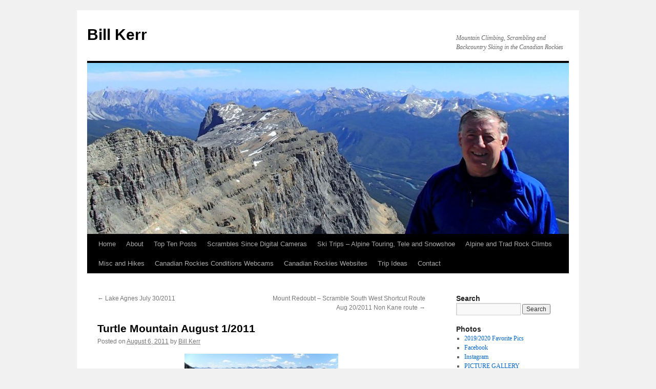

--- FILE ---
content_type: text/html; charset=UTF-8
request_url: https://www.billkerr.ca/index.php/turtle-mountain-august-12011/
body_size: 11224
content:
<!DOCTYPE html>
<html dir="ltr" lang="en-US" prefix="og: https://ogp.me/ns#">
<head>
<meta charset="UTF-8" />
<title>
Turtle Mountain August 1/2011 - Bill KerrBill Kerr	</title>
<link rel="profile" href="http://gmpg.org/xfn/11" />
<link rel="stylesheet" type="text/css" media="all" href="https://www.billkerr.ca/wp-content/themes/twentyten/style.css?ver=20190507" />
<link rel="pingback" href="https://www.billkerr.ca/xmlrpc.php">

		<!-- All in One SEO 4.6.4 - aioseo.com -->
		<meta name="description" content="Window , Allison and Turtle Well actually we(kevin, Wietse and I) only did Turtle as a consolation prize as unbelievably there was too much steep snow on the slopes below Window and some of us only had running shoes. Bring boots, axe and probably crampons if planning on Window in the next 2- 3 weeks." />
		<meta name="robots" content="max-image-preview:large" />
		<link rel="canonical" href="https://www.billkerr.ca/index.php/turtle-mountain-august-12011/" />
		<meta name="generator" content="All in One SEO (AIOSEO) 4.6.4" />
		<meta property="og:locale" content="en_US" />
		<meta property="og:site_name" content="Bill Kerr - Mountain Climbing, Scrambling and Backcountry Skiing in the Canadian Rockies" />
		<meta property="og:type" content="article" />
		<meta property="og:title" content="Turtle Mountain August 1/2011 - Bill Kerr" />
		<meta property="og:description" content="Window , Allison and Turtle Well actually we(kevin, Wietse and I) only did Turtle as a consolation prize as unbelievably there was too much steep snow on the slopes below Window and some of us only had running shoes. Bring boots, axe and probably crampons if planning on Window in the next 2- 3 weeks." />
		<meta property="og:url" content="https://www.billkerr.ca/index.php/turtle-mountain-august-12011/" />
		<meta property="article:published_time" content="2011-08-06T19:56:23+00:00" />
		<meta property="article:modified_time" content="2016-12-20T02:55:38+00:00" />
		<meta name="twitter:card" content="summary" />
		<meta name="twitter:title" content="Turtle Mountain August 1/2011 - Bill Kerr" />
		<meta name="twitter:description" content="Window , Allison and Turtle Well actually we(kevin, Wietse and I) only did Turtle as a consolation prize as unbelievably there was too much steep snow on the slopes below Window and some of us only had running shoes. Bring boots, axe and probably crampons if planning on Window in the next 2- 3 weeks." />
		<script type="application/ld+json" class="aioseo-schema">
			{"@context":"https:\/\/schema.org","@graph":[{"@type":"BlogPosting","@id":"https:\/\/www.billkerr.ca\/index.php\/turtle-mountain-august-12011\/#blogposting","name":"Turtle Mountain August 1\/2011 - Bill Kerr","headline":"Turtle Mountain August 1\/2011","author":{"@id":"https:\/\/www.billkerr.ca\/index.php\/author\/admin\/#author"},"publisher":{"@id":"https:\/\/www.billkerr.ca\/#organization"},"image":{"@type":"ImageObject","url":"http:\/\/www.billkerr.ca\/wp-content\/uploads\/2011\/08\/P8010265-300x225.jpg","@id":"https:\/\/www.billkerr.ca\/index.php\/turtle-mountain-august-12011\/#articleImage"},"datePublished":"2011-08-06T12:56:23-07:00","dateModified":"2016-12-19T19:55:38-07:00","inLanguage":"en-US","mainEntityOfPage":{"@id":"https:\/\/www.billkerr.ca\/index.php\/turtle-mountain-august-12011\/#webpage"},"isPartOf":{"@id":"https:\/\/www.billkerr.ca\/index.php\/turtle-mountain-august-12011\/#webpage"},"articleSection":"scramble, alberta, alpine, british columbia, crowsnest, mountain, rockies, scramble"},{"@type":"BreadcrumbList","@id":"https:\/\/www.billkerr.ca\/index.php\/turtle-mountain-august-12011\/#breadcrumblist","itemListElement":[{"@type":"ListItem","@id":"https:\/\/www.billkerr.ca\/#listItem","position":1,"name":"Home","item":"https:\/\/www.billkerr.ca\/","nextItem":"https:\/\/www.billkerr.ca\/index.php\/turtle-mountain-august-12011\/#listItem"},{"@type":"ListItem","@id":"https:\/\/www.billkerr.ca\/index.php\/turtle-mountain-august-12011\/#listItem","position":2,"name":"Turtle Mountain August 1\/2011","previousItem":"https:\/\/www.billkerr.ca\/#listItem"}]},{"@type":"Organization","@id":"https:\/\/www.billkerr.ca\/#organization","name":"Bill Kerr","description":"Mountain Climbing, Scrambling and Backcountry Skiing in the Canadian Rockies","url":"https:\/\/www.billkerr.ca\/"},{"@type":"Person","@id":"https:\/\/www.billkerr.ca\/index.php\/author\/admin\/#author","url":"https:\/\/www.billkerr.ca\/index.php\/author\/admin\/","name":"Bill Kerr","image":{"@type":"ImageObject","@id":"https:\/\/www.billkerr.ca\/index.php\/turtle-mountain-august-12011\/#authorImage","url":"https:\/\/secure.gravatar.com\/avatar\/34fd5a6d456105c098ad6f87a8f79bfee4479037152fda4a19a58856297d5bd4?s=96&d=mm&r=g","width":96,"height":96,"caption":"Bill Kerr"}},{"@type":"WebPage","@id":"https:\/\/www.billkerr.ca\/index.php\/turtle-mountain-august-12011\/#webpage","url":"https:\/\/www.billkerr.ca\/index.php\/turtle-mountain-august-12011\/","name":"Turtle Mountain August 1\/2011 - Bill Kerr","description":"Window , Allison and Turtle Well actually we(kevin, Wietse and I) only did Turtle as a consolation prize as unbelievably there was too much steep snow on the slopes below Window and some of us only had running shoes. Bring boots, axe and probably crampons if planning on Window in the next 2- 3 weeks.","inLanguage":"en-US","isPartOf":{"@id":"https:\/\/www.billkerr.ca\/#website"},"breadcrumb":{"@id":"https:\/\/www.billkerr.ca\/index.php\/turtle-mountain-august-12011\/#breadcrumblist"},"author":{"@id":"https:\/\/www.billkerr.ca\/index.php\/author\/admin\/#author"},"creator":{"@id":"https:\/\/www.billkerr.ca\/index.php\/author\/admin\/#author"},"datePublished":"2011-08-06T12:56:23-07:00","dateModified":"2016-12-19T19:55:38-07:00"},{"@type":"WebSite","@id":"https:\/\/www.billkerr.ca\/#website","url":"https:\/\/www.billkerr.ca\/","name":"Bill Kerr","description":"Mountain Climbing, Scrambling and Backcountry Skiing in the Canadian Rockies","inLanguage":"en-US","publisher":{"@id":"https:\/\/www.billkerr.ca\/#organization"}}]}
		</script>
		<!-- All in One SEO -->

<link rel="alternate" type="application/rss+xml" title="Bill Kerr &raquo; Feed" href="https://www.billkerr.ca/index.php/feed/" />
<link rel="alternate" type="application/rss+xml" title="Bill Kerr &raquo; Comments Feed" href="https://www.billkerr.ca/index.php/comments/feed/" />
<link rel="alternate" type="application/rss+xml" title="Bill Kerr &raquo; Turtle Mountain August 1/2011 Comments Feed" href="https://www.billkerr.ca/index.php/turtle-mountain-august-12011/feed/" />
<link rel="alternate" title="oEmbed (JSON)" type="application/json+oembed" href="https://www.billkerr.ca/index.php/wp-json/oembed/1.0/embed?url=https%3A%2F%2Fwww.billkerr.ca%2Findex.php%2Fturtle-mountain-august-12011%2F" />
<link rel="alternate" title="oEmbed (XML)" type="text/xml+oembed" href="https://www.billkerr.ca/index.php/wp-json/oembed/1.0/embed?url=https%3A%2F%2Fwww.billkerr.ca%2Findex.php%2Fturtle-mountain-august-12011%2F&#038;format=xml" />
<style id='wp-img-auto-sizes-contain-inline-css' type='text/css'>
img:is([sizes=auto i],[sizes^="auto," i]){contain-intrinsic-size:3000px 1500px}
/*# sourceURL=wp-img-auto-sizes-contain-inline-css */
</style>
<style id='wp-emoji-styles-inline-css' type='text/css'>

	img.wp-smiley, img.emoji {
		display: inline !important;
		border: none !important;
		box-shadow: none !important;
		height: 1em !important;
		width: 1em !important;
		margin: 0 0.07em !important;
		vertical-align: -0.1em !important;
		background: none !important;
		padding: 0 !important;
	}
/*# sourceURL=wp-emoji-styles-inline-css */
</style>
<style id='wp-block-library-inline-css' type='text/css'>
:root{--wp-block-synced-color:#7a00df;--wp-block-synced-color--rgb:122,0,223;--wp-bound-block-color:var(--wp-block-synced-color);--wp-editor-canvas-background:#ddd;--wp-admin-theme-color:#007cba;--wp-admin-theme-color--rgb:0,124,186;--wp-admin-theme-color-darker-10:#006ba1;--wp-admin-theme-color-darker-10--rgb:0,107,160.5;--wp-admin-theme-color-darker-20:#005a87;--wp-admin-theme-color-darker-20--rgb:0,90,135;--wp-admin-border-width-focus:2px}@media (min-resolution:192dpi){:root{--wp-admin-border-width-focus:1.5px}}.wp-element-button{cursor:pointer}:root .has-very-light-gray-background-color{background-color:#eee}:root .has-very-dark-gray-background-color{background-color:#313131}:root .has-very-light-gray-color{color:#eee}:root .has-very-dark-gray-color{color:#313131}:root .has-vivid-green-cyan-to-vivid-cyan-blue-gradient-background{background:linear-gradient(135deg,#00d084,#0693e3)}:root .has-purple-crush-gradient-background{background:linear-gradient(135deg,#34e2e4,#4721fb 50%,#ab1dfe)}:root .has-hazy-dawn-gradient-background{background:linear-gradient(135deg,#faaca8,#dad0ec)}:root .has-subdued-olive-gradient-background{background:linear-gradient(135deg,#fafae1,#67a671)}:root .has-atomic-cream-gradient-background{background:linear-gradient(135deg,#fdd79a,#004a59)}:root .has-nightshade-gradient-background{background:linear-gradient(135deg,#330968,#31cdcf)}:root .has-midnight-gradient-background{background:linear-gradient(135deg,#020381,#2874fc)}:root{--wp--preset--font-size--normal:16px;--wp--preset--font-size--huge:42px}.has-regular-font-size{font-size:1em}.has-larger-font-size{font-size:2.625em}.has-normal-font-size{font-size:var(--wp--preset--font-size--normal)}.has-huge-font-size{font-size:var(--wp--preset--font-size--huge)}.has-text-align-center{text-align:center}.has-text-align-left{text-align:left}.has-text-align-right{text-align:right}.has-fit-text{white-space:nowrap!important}#end-resizable-editor-section{display:none}.aligncenter{clear:both}.items-justified-left{justify-content:flex-start}.items-justified-center{justify-content:center}.items-justified-right{justify-content:flex-end}.items-justified-space-between{justify-content:space-between}.screen-reader-text{border:0;clip-path:inset(50%);height:1px;margin:-1px;overflow:hidden;padding:0;position:absolute;width:1px;word-wrap:normal!important}.screen-reader-text:focus{background-color:#ddd;clip-path:none;color:#444;display:block;font-size:1em;height:auto;left:5px;line-height:normal;padding:15px 23px 14px;text-decoration:none;top:5px;width:auto;z-index:100000}html :where(.has-border-color){border-style:solid}html :where([style*=border-top-color]){border-top-style:solid}html :where([style*=border-right-color]){border-right-style:solid}html :where([style*=border-bottom-color]){border-bottom-style:solid}html :where([style*=border-left-color]){border-left-style:solid}html :where([style*=border-width]){border-style:solid}html :where([style*=border-top-width]){border-top-style:solid}html :where([style*=border-right-width]){border-right-style:solid}html :where([style*=border-bottom-width]){border-bottom-style:solid}html :where([style*=border-left-width]){border-left-style:solid}html :where(img[class*=wp-image-]){height:auto;max-width:100%}:where(figure){margin:0 0 1em}html :where(.is-position-sticky){--wp-admin--admin-bar--position-offset:var(--wp-admin--admin-bar--height,0px)}@media screen and (max-width:600px){html :where(.is-position-sticky){--wp-admin--admin-bar--position-offset:0px}}

/*# sourceURL=wp-block-library-inline-css */
</style><style id='global-styles-inline-css' type='text/css'>
:root{--wp--preset--aspect-ratio--square: 1;--wp--preset--aspect-ratio--4-3: 4/3;--wp--preset--aspect-ratio--3-4: 3/4;--wp--preset--aspect-ratio--3-2: 3/2;--wp--preset--aspect-ratio--2-3: 2/3;--wp--preset--aspect-ratio--16-9: 16/9;--wp--preset--aspect-ratio--9-16: 9/16;--wp--preset--color--black: #000;--wp--preset--color--cyan-bluish-gray: #abb8c3;--wp--preset--color--white: #fff;--wp--preset--color--pale-pink: #f78da7;--wp--preset--color--vivid-red: #cf2e2e;--wp--preset--color--luminous-vivid-orange: #ff6900;--wp--preset--color--luminous-vivid-amber: #fcb900;--wp--preset--color--light-green-cyan: #7bdcb5;--wp--preset--color--vivid-green-cyan: #00d084;--wp--preset--color--pale-cyan-blue: #8ed1fc;--wp--preset--color--vivid-cyan-blue: #0693e3;--wp--preset--color--vivid-purple: #9b51e0;--wp--preset--color--blue: #0066cc;--wp--preset--color--medium-gray: #666;--wp--preset--color--light-gray: #f1f1f1;--wp--preset--gradient--vivid-cyan-blue-to-vivid-purple: linear-gradient(135deg,rgb(6,147,227) 0%,rgb(155,81,224) 100%);--wp--preset--gradient--light-green-cyan-to-vivid-green-cyan: linear-gradient(135deg,rgb(122,220,180) 0%,rgb(0,208,130) 100%);--wp--preset--gradient--luminous-vivid-amber-to-luminous-vivid-orange: linear-gradient(135deg,rgb(252,185,0) 0%,rgb(255,105,0) 100%);--wp--preset--gradient--luminous-vivid-orange-to-vivid-red: linear-gradient(135deg,rgb(255,105,0) 0%,rgb(207,46,46) 100%);--wp--preset--gradient--very-light-gray-to-cyan-bluish-gray: linear-gradient(135deg,rgb(238,238,238) 0%,rgb(169,184,195) 100%);--wp--preset--gradient--cool-to-warm-spectrum: linear-gradient(135deg,rgb(74,234,220) 0%,rgb(151,120,209) 20%,rgb(207,42,186) 40%,rgb(238,44,130) 60%,rgb(251,105,98) 80%,rgb(254,248,76) 100%);--wp--preset--gradient--blush-light-purple: linear-gradient(135deg,rgb(255,206,236) 0%,rgb(152,150,240) 100%);--wp--preset--gradient--blush-bordeaux: linear-gradient(135deg,rgb(254,205,165) 0%,rgb(254,45,45) 50%,rgb(107,0,62) 100%);--wp--preset--gradient--luminous-dusk: linear-gradient(135deg,rgb(255,203,112) 0%,rgb(199,81,192) 50%,rgb(65,88,208) 100%);--wp--preset--gradient--pale-ocean: linear-gradient(135deg,rgb(255,245,203) 0%,rgb(182,227,212) 50%,rgb(51,167,181) 100%);--wp--preset--gradient--electric-grass: linear-gradient(135deg,rgb(202,248,128) 0%,rgb(113,206,126) 100%);--wp--preset--gradient--midnight: linear-gradient(135deg,rgb(2,3,129) 0%,rgb(40,116,252) 100%);--wp--preset--font-size--small: 13px;--wp--preset--font-size--medium: 20px;--wp--preset--font-size--large: 36px;--wp--preset--font-size--x-large: 42px;--wp--preset--spacing--20: 0.44rem;--wp--preset--spacing--30: 0.67rem;--wp--preset--spacing--40: 1rem;--wp--preset--spacing--50: 1.5rem;--wp--preset--spacing--60: 2.25rem;--wp--preset--spacing--70: 3.38rem;--wp--preset--spacing--80: 5.06rem;--wp--preset--shadow--natural: 6px 6px 9px rgba(0, 0, 0, 0.2);--wp--preset--shadow--deep: 12px 12px 50px rgba(0, 0, 0, 0.4);--wp--preset--shadow--sharp: 6px 6px 0px rgba(0, 0, 0, 0.2);--wp--preset--shadow--outlined: 6px 6px 0px -3px rgb(255, 255, 255), 6px 6px rgb(0, 0, 0);--wp--preset--shadow--crisp: 6px 6px 0px rgb(0, 0, 0);}:where(.is-layout-flex){gap: 0.5em;}:where(.is-layout-grid){gap: 0.5em;}body .is-layout-flex{display: flex;}.is-layout-flex{flex-wrap: wrap;align-items: center;}.is-layout-flex > :is(*, div){margin: 0;}body .is-layout-grid{display: grid;}.is-layout-grid > :is(*, div){margin: 0;}:where(.wp-block-columns.is-layout-flex){gap: 2em;}:where(.wp-block-columns.is-layout-grid){gap: 2em;}:where(.wp-block-post-template.is-layout-flex){gap: 1.25em;}:where(.wp-block-post-template.is-layout-grid){gap: 1.25em;}.has-black-color{color: var(--wp--preset--color--black) !important;}.has-cyan-bluish-gray-color{color: var(--wp--preset--color--cyan-bluish-gray) !important;}.has-white-color{color: var(--wp--preset--color--white) !important;}.has-pale-pink-color{color: var(--wp--preset--color--pale-pink) !important;}.has-vivid-red-color{color: var(--wp--preset--color--vivid-red) !important;}.has-luminous-vivid-orange-color{color: var(--wp--preset--color--luminous-vivid-orange) !important;}.has-luminous-vivid-amber-color{color: var(--wp--preset--color--luminous-vivid-amber) !important;}.has-light-green-cyan-color{color: var(--wp--preset--color--light-green-cyan) !important;}.has-vivid-green-cyan-color{color: var(--wp--preset--color--vivid-green-cyan) !important;}.has-pale-cyan-blue-color{color: var(--wp--preset--color--pale-cyan-blue) !important;}.has-vivid-cyan-blue-color{color: var(--wp--preset--color--vivid-cyan-blue) !important;}.has-vivid-purple-color{color: var(--wp--preset--color--vivid-purple) !important;}.has-black-background-color{background-color: var(--wp--preset--color--black) !important;}.has-cyan-bluish-gray-background-color{background-color: var(--wp--preset--color--cyan-bluish-gray) !important;}.has-white-background-color{background-color: var(--wp--preset--color--white) !important;}.has-pale-pink-background-color{background-color: var(--wp--preset--color--pale-pink) !important;}.has-vivid-red-background-color{background-color: var(--wp--preset--color--vivid-red) !important;}.has-luminous-vivid-orange-background-color{background-color: var(--wp--preset--color--luminous-vivid-orange) !important;}.has-luminous-vivid-amber-background-color{background-color: var(--wp--preset--color--luminous-vivid-amber) !important;}.has-light-green-cyan-background-color{background-color: var(--wp--preset--color--light-green-cyan) !important;}.has-vivid-green-cyan-background-color{background-color: var(--wp--preset--color--vivid-green-cyan) !important;}.has-pale-cyan-blue-background-color{background-color: var(--wp--preset--color--pale-cyan-blue) !important;}.has-vivid-cyan-blue-background-color{background-color: var(--wp--preset--color--vivid-cyan-blue) !important;}.has-vivid-purple-background-color{background-color: var(--wp--preset--color--vivid-purple) !important;}.has-black-border-color{border-color: var(--wp--preset--color--black) !important;}.has-cyan-bluish-gray-border-color{border-color: var(--wp--preset--color--cyan-bluish-gray) !important;}.has-white-border-color{border-color: var(--wp--preset--color--white) !important;}.has-pale-pink-border-color{border-color: var(--wp--preset--color--pale-pink) !important;}.has-vivid-red-border-color{border-color: var(--wp--preset--color--vivid-red) !important;}.has-luminous-vivid-orange-border-color{border-color: var(--wp--preset--color--luminous-vivid-orange) !important;}.has-luminous-vivid-amber-border-color{border-color: var(--wp--preset--color--luminous-vivid-amber) !important;}.has-light-green-cyan-border-color{border-color: var(--wp--preset--color--light-green-cyan) !important;}.has-vivid-green-cyan-border-color{border-color: var(--wp--preset--color--vivid-green-cyan) !important;}.has-pale-cyan-blue-border-color{border-color: var(--wp--preset--color--pale-cyan-blue) !important;}.has-vivid-cyan-blue-border-color{border-color: var(--wp--preset--color--vivid-cyan-blue) !important;}.has-vivid-purple-border-color{border-color: var(--wp--preset--color--vivid-purple) !important;}.has-vivid-cyan-blue-to-vivid-purple-gradient-background{background: var(--wp--preset--gradient--vivid-cyan-blue-to-vivid-purple) !important;}.has-light-green-cyan-to-vivid-green-cyan-gradient-background{background: var(--wp--preset--gradient--light-green-cyan-to-vivid-green-cyan) !important;}.has-luminous-vivid-amber-to-luminous-vivid-orange-gradient-background{background: var(--wp--preset--gradient--luminous-vivid-amber-to-luminous-vivid-orange) !important;}.has-luminous-vivid-orange-to-vivid-red-gradient-background{background: var(--wp--preset--gradient--luminous-vivid-orange-to-vivid-red) !important;}.has-very-light-gray-to-cyan-bluish-gray-gradient-background{background: var(--wp--preset--gradient--very-light-gray-to-cyan-bluish-gray) !important;}.has-cool-to-warm-spectrum-gradient-background{background: var(--wp--preset--gradient--cool-to-warm-spectrum) !important;}.has-blush-light-purple-gradient-background{background: var(--wp--preset--gradient--blush-light-purple) !important;}.has-blush-bordeaux-gradient-background{background: var(--wp--preset--gradient--blush-bordeaux) !important;}.has-luminous-dusk-gradient-background{background: var(--wp--preset--gradient--luminous-dusk) !important;}.has-pale-ocean-gradient-background{background: var(--wp--preset--gradient--pale-ocean) !important;}.has-electric-grass-gradient-background{background: var(--wp--preset--gradient--electric-grass) !important;}.has-midnight-gradient-background{background: var(--wp--preset--gradient--midnight) !important;}.has-small-font-size{font-size: var(--wp--preset--font-size--small) !important;}.has-medium-font-size{font-size: var(--wp--preset--font-size--medium) !important;}.has-large-font-size{font-size: var(--wp--preset--font-size--large) !important;}.has-x-large-font-size{font-size: var(--wp--preset--font-size--x-large) !important;}
/*# sourceURL=global-styles-inline-css */
</style>

<style id='classic-theme-styles-inline-css' type='text/css'>
/*! This file is auto-generated */
.wp-block-button__link{color:#fff;background-color:#32373c;border-radius:9999px;box-shadow:none;text-decoration:none;padding:calc(.667em + 2px) calc(1.333em + 2px);font-size:1.125em}.wp-block-file__button{background:#32373c;color:#fff;text-decoration:none}
/*# sourceURL=/wp-includes/css/classic-themes.min.css */
</style>
<link rel='stylesheet' id='twentyten-block-style-css' href='https://www.billkerr.ca/wp-content/themes/twentyten/blocks.css?ver=20181218' type='text/css' media='all' />
<script type="text/javascript" id="wp-statistics-tracker-js-extra">
/* <![CDATA[ */
var WP_Statistics_Tracker_Object = {"hitRequestUrl":"https://www.billkerr.ca/index.php/wp-json/wp-statistics/v2/hit?wp_statistics_hit_rest=yes&track_all=1&current_page_type=post&current_page_id=744&search_query&page_uri=L2luZGV4LnBocC90dXJ0bGUtbW91bnRhaW4tYXVndXN0LTEyMDExLw=","keepOnlineRequestUrl":"https://www.billkerr.ca/index.php/wp-json/wp-statistics/v2/online?wp_statistics_hit_rest=yes&track_all=1&current_page_type=post&current_page_id=744&search_query&page_uri=L2luZGV4LnBocC90dXJ0bGUtbW91bnRhaW4tYXVndXN0LTEyMDExLw=","option":{"dntEnabled":false,"cacheCompatibility":""}};
//# sourceURL=wp-statistics-tracker-js-extra
/* ]]> */
</script>
<script type="text/javascript" src="https://www.billkerr.ca/wp-content/plugins/wp-statistics/assets/js/tracker.js?ver=6.9" id="wp-statistics-tracker-js"></script>
<link rel="https://api.w.org/" href="https://www.billkerr.ca/index.php/wp-json/" /><link rel="alternate" title="JSON" type="application/json" href="https://www.billkerr.ca/index.php/wp-json/wp/v2/posts/744" /><link rel="EditURI" type="application/rsd+xml" title="RSD" href="https://www.billkerr.ca/xmlrpc.php?rsd" />
<meta name="generator" content="WordPress 6.9" />
<link rel='shortlink' href='https://www.billkerr.ca/?p=744' />
<!-- Analytics by WP Statistics v14.2 - https://wp-statistics.com/ -->
</head>

<body class="wp-singular post-template-default single single-post postid-744 single-format-standard wp-theme-twentyten">
<div id="wrapper" class="hfeed">
	<div id="header">
		<div id="masthead">
			<div id="branding" role="banner">
								<div id="site-title">
					<span>
						<a href="https://www.billkerr.ca/" title="Bill Kerr" rel="home">Bill Kerr</a>
					</span>
				</div>
				<div id="site-description">Mountain Climbing, Scrambling and Backcountry Skiing in the Canadian Rockies</div>

									<img src="https://www.billkerr.ca/wp-content/uploads/2018/07/cropped-P7150516-Large.jpg" width="940" height="334" alt="" />
								</div><!-- #branding -->

			<div id="access" role="navigation">
								<div class="skip-link screen-reader-text"><a href="#content" title="Skip to content">Skip to content</a></div>
				<div class="menu-header"><ul id="menu-page-menu" class="menu"><li id="menu-item-2916" class="menu-item menu-item-type-custom menu-item-object-custom menu-item-home menu-item-2916"><a href="http://www.billkerr.ca">Home</a></li>
<li id="menu-item-2917" class="menu-item menu-item-type-post_type menu-item-object-page menu-item-2917"><a href="https://www.billkerr.ca/index.php/about/">About</a></li>
<li id="menu-item-2970" class="menu-item menu-item-type-post_type menu-item-object-page menu-item-2970"><a href="https://www.billkerr.ca/index.php/top-ten-posts/">Top Ten Posts</a></li>
<li id="menu-item-2918" class="menu-item menu-item-type-post_type menu-item-object-page menu-item-2918"><a href="https://www.billkerr.ca/index.php/scrambles/">Scrambles Since Digital Cameras</a></li>
<li id="menu-item-2919" class="menu-item menu-item-type-post_type menu-item-object-page menu-item-2919"><a href="https://www.billkerr.ca/index.php/ski-trips/">Ski Trips – Alpine Touring, Tele and Snowshoe</a></li>
<li id="menu-item-2920" class="menu-item menu-item-type-post_type menu-item-object-page menu-item-2920"><a href="https://www.billkerr.ca/index.php/climbs/">Alpine and Trad Rock Climbs</a></li>
<li id="menu-item-2921" class="menu-item menu-item-type-post_type menu-item-object-page menu-item-2921"><a href="https://www.billkerr.ca/index.php/misc/">Misc and Hikes</a></li>
<li id="menu-item-2922" class="menu-item menu-item-type-post_type menu-item-object-page menu-item-2922"><a href="https://www.billkerr.ca/index.php/conditions/">Canadian Rockies Conditions Webcams</a></li>
<li id="menu-item-2923" class="menu-item menu-item-type-post_type menu-item-object-page menu-item-2923"><a href="https://www.billkerr.ca/index.php/linksother-websitesphoto-pages/">Canadian Rockies Websites</a></li>
<li id="menu-item-2924" class="menu-item menu-item-type-post_type menu-item-object-page menu-item-2924"><a href="https://www.billkerr.ca/index.php/trip-ideasplans/">Trip Ideas</a></li>
<li id="menu-item-2925" class="menu-item menu-item-type-post_type menu-item-object-page menu-item-2925"><a href="https://www.billkerr.ca/index.php/contact/">Contact</a></li>
</ul></div>			</div><!-- #access -->
		</div><!-- #masthead -->
	</div><!-- #header -->

	<div id="main">

		<div id="container">
			<div id="content" role="main">

			

				<div id="nav-above" class="navigation">
					<div class="nav-previous"><a href="https://www.billkerr.ca/index.php/lake-agnes-july-302011/" rel="prev"><span class="meta-nav">&larr;</span> Lake Agnes July 30/2011</a></div>
					<div class="nav-next"><a href="https://www.billkerr.ca/index.php/mount-redoubt-south-west-shortcut-route-aug-202011/" rel="next">Mount Redoubt &#8211; Scramble South West Shortcut Route Aug 20/2011 Non Kane route <span class="meta-nav">&rarr;</span></a></div>
				</div><!-- #nav-above -->

				<div id="post-744" class="post-744 post type-post status-publish format-standard hentry category-scramble tag-alberta tag-alpine tag-british-columbia tag-crowsnest tag-mountain tag-rockies tag-scramble">
					<h1 class="entry-title">Turtle Mountain August 1/2011</h1>

					<div class="entry-meta">
						<span class="meta-prep meta-prep-author">Posted on</span> <a href="https://www.billkerr.ca/index.php/turtle-mountain-august-12011/" title="12:56 pm" rel="bookmark"><span class="entry-date">August 6, 2011</span></a> <span class="meta-sep">by</span> <span class="author vcard"><a class="url fn n" href="https://www.billkerr.ca/index.php/author/admin/" title="View all posts by Bill Kerr">Bill Kerr</a></span>					</div><!-- .entry-meta -->

					<div class="entry-content">
						<h2><a href="https://www.billkerr.ca/wp-content/uploads/2011/08/P8010265.jpg"><img fetchpriority="high" decoding="async" class="aligncenter size-medium wp-image-745" title="OLYMPUS DIGITAL CAMERA" src="https://www.billkerr.ca/wp-content/uploads/2011/08/P8010265-300x225.jpg" alt="" width="300" height="225" srcset="https://www.billkerr.ca/wp-content/uploads/2011/08/P8010265-300x225.jpg 300w, https://www.billkerr.ca/wp-content/uploads/2011/08/P8010265-1024x768.jpg 1024w, https://www.billkerr.ca/wp-content/uploads/2011/08/P8010265.jpg 1200w" sizes="(max-width: 300px) 100vw, 300px" /></a></h2>
<p>Window , Allison and Turtle</p>
<div>
<div id="post_message_1504">
<blockquote><p>Well actually we(kevin, Wietse and I) only did Turtle as a consolation prize as unbelievably there was too much steep snow on the slopes below Window and some of us only had running shoes. Bring boots, axe and probably crampons if planning on Window in the next 2- 3 weeks. We did see a large Lynx closeup!<br />
Turtle was a fun fast 900 m as some of us got to the far peak in 2.25 hours (2.5 for me) &#8211; wonder if the 900m includes the loss/gain from the col?<br />
Stay high across the col is best.<br />
Coming down was fine except stay on the main up trail and do not do the short cut off the left side which is for goats, sheep and fools only.</p>
<p>Pictures at<a href="http://billkerr.zenfolio.com/p986169449"> Turtle Mountain </a>Crowsnest  &#8211; use full screen slideshow</p>
<p>To copy a pic go to largest version and right click to save.</p>
<p>&nbsp;</p>
<p>&nbsp;</p></blockquote>
</div>
</div>
											</div><!-- .entry-content -->

							<div id="entry-author-info">
						<div id="author-avatar">
							<img alt='' src='https://secure.gravatar.com/avatar/34fd5a6d456105c098ad6f87a8f79bfee4479037152fda4a19a58856297d5bd4?s=60&#038;d=mm&#038;r=g' srcset='https://secure.gravatar.com/avatar/34fd5a6d456105c098ad6f87a8f79bfee4479037152fda4a19a58856297d5bd4?s=120&#038;d=mm&#038;r=g 2x' class='avatar avatar-60 photo' height='60' width='60' decoding='async'/>							</div><!-- #author-avatar -->
							<div id="author-description">
							<h2>
							About Bill Kerr							</h2>
							Weekend climber, scrambler and backcountry skier from Calgary, Alberta, Canada.							<div id="author-link">
								<a href="https://www.billkerr.ca/index.php/author/admin/" rel="author">
									View all posts by Bill Kerr <span class="meta-nav">&rarr;</span>								</a>
							</div><!-- #author-link	-->
							</div><!-- #author-description -->
						</div><!-- #entry-author-info -->
	
						<div class="entry-utility">
							This entry was posted in <a href="https://www.billkerr.ca/index.php/category/scramble/" rel="category tag">scramble</a> and tagged <a href="https://www.billkerr.ca/index.php/tag/alberta/" rel="tag">alberta</a>, <a href="https://www.billkerr.ca/index.php/tag/alpine/" rel="tag">alpine</a>, <a href="https://www.billkerr.ca/index.php/tag/british-columbia/" rel="tag">british columbia</a>, <a href="https://www.billkerr.ca/index.php/tag/crowsnest/" rel="tag">crowsnest</a>, <a href="https://www.billkerr.ca/index.php/tag/mountain/" rel="tag">mountain</a>, <a href="https://www.billkerr.ca/index.php/tag/rockies/" rel="tag">rockies</a>, <a href="https://www.billkerr.ca/index.php/tag/scramble/" rel="tag">scramble</a>. Bookmark the <a href="https://www.billkerr.ca/index.php/turtle-mountain-august-12011/" title="Permalink to Turtle Mountain August 1/2011" rel="bookmark">permalink</a>.													</div><!-- .entry-utility -->
					</div><!-- #post-744 -->

					<div id="nav-below" class="navigation">
						<div class="nav-previous"><a href="https://www.billkerr.ca/index.php/lake-agnes-july-302011/" rel="prev"><span class="meta-nav">&larr;</span> Lake Agnes July 30/2011</a></div>
						<div class="nav-next"><a href="https://www.billkerr.ca/index.php/mount-redoubt-south-west-shortcut-route-aug-202011/" rel="next">Mount Redoubt &#8211; Scramble South West Shortcut Route Aug 20/2011 Non Kane route <span class="meta-nav">&rarr;</span></a></div>
					</div><!-- #nav-below -->

					
			<div id="comments">



	<div id="respond" class="comment-respond">
		<h3 id="reply-title" class="comment-reply-title">Leave a Reply</h3><form action="https://www.billkerr.ca/wp-comments-post.php" method="post" id="commentform" class="comment-form"><p class="comment-notes"><span id="email-notes">Your email address will not be published.</span> <span class="required-field-message">Required fields are marked <span class="required">*</span></span></p><p class="comment-form-comment"><label for="comment">Comment <span class="required">*</span></label> <textarea id="comment" name="comment" cols="45" rows="8" maxlength="65525" required="required"></textarea></p><p class="comment-form-author"><label for="author">Name <span class="required">*</span></label> <input id="author" name="author" type="text" value="" size="30" maxlength="245" autocomplete="name" required="required" /></p>
<p class="comment-form-email"><label for="email">Email <span class="required">*</span></label> <input id="email" name="email" type="text" value="" size="30" maxlength="100" aria-describedby="email-notes" autocomplete="email" required="required" /></p>
<p class="comment-form-url"><label for="url">Website</label> <input id="url" name="url" type="text" value="" size="30" maxlength="200" autocomplete="url" /></p>
<p class="comment-form-cookies-consent"><input id="wp-comment-cookies-consent" name="wp-comment-cookies-consent" type="checkbox" value="yes" /> <label for="wp-comment-cookies-consent">Save my name, email, and website in this browser for the next time I comment.</label></p>
<p class="form-submit"><input name="submit" type="submit" id="submit" class="submit" value="Post Comment" /> <input type='hidden' name='comment_post_ID' value='744' id='comment_post_ID' />
<input type='hidden' name='comment_parent' id='comment_parent' value='0' />
</p><p style="display: none;"><input type="hidden" id="akismet_comment_nonce" name="akismet_comment_nonce" value="3ac93b6f61" /></p><p style="display: none !important;" class="akismet-fields-container" data-prefix="ak_"><label>&#916;<textarea name="ak_hp_textarea" cols="45" rows="8" maxlength="100"></textarea></label><input type="hidden" id="ak_js_1" name="ak_js" value="220"/><script>document.getElementById( "ak_js_1" ).setAttribute( "value", ( new Date() ).getTime() );</script></p></form>	</div><!-- #respond -->
	
</div><!-- #comments -->

	
			</div><!-- #content -->
		</div><!-- #container -->


		<div id="primary" class="widget-area" role="complementary">
			<ul class="xoxo">

<li id="search-2" class="widget-container widget_search"><h3 class="widget-title">Search</h3><form role="search" method="get" id="searchform" class="searchform" action="https://www.billkerr.ca/">
				<div>
					<label class="screen-reader-text" for="s">Search for:</label>
					<input type="text" value="" name="s" id="s" />
					<input type="submit" id="searchsubmit" value="Search" />
				</div>
			</form></li><li id="linkcat-3" class="widget-container widget_links"><h3 class="widget-title">Photos</h3>
	<ul class='xoxo blogroll'>
<li><a href="https://billkerr.zenfolio.com/p164845434" title="2019 Favorite Pics">2019/2020 Favorite Pics</a></li>
<li><a href="https://www.facebook.com/bill.kerr.7731/" rel="me" title="bill.kerr on Facebook">Facebook</a></li>
<li><a href="https://www.instagram.com/billkerr3/" rel="me" title="billkerr3 on instagram">Instagram</a></li>
<li><a href="http://billkerr.zenfolio.com/" rel="me" title="ALL TRIP PICS IN ALBUMS -SEARCHABLE" target="_blank">PICTURE GALLERY</a></li>
<li><a href="http://billkerr.zenfolio.com/p476502627" title="FAVORITES">SELECTED PHOTOS</a></li>

	</ul>
</li>
<li id="meta-3" class="widget-container widget_meta"><h3 class="widget-title">Meta</h3>
		<ul>
						<li><a href="https://www.billkerr.ca/wp-login.php">Log in</a></li>
			<li><a href="https://www.billkerr.ca/index.php/feed/">Entries feed</a></li>
			<li><a href="https://www.billkerr.ca/index.php/comments/feed/">Comments feed</a></li>

			<li><a href="https://wordpress.org/">WordPress.org</a></li>
		</ul>

		</li>
		<li id="recent-posts-3" class="widget-container widget_recent_entries">
		<h3 class="widget-title">Recent Posts</h3>
		<ul>
											<li>
					<a href="https://www.billkerr.ca/index.php/june-build-house-golf-kayak-fish-bike/">June &#8211; build house, golf, kayak, fish, bike</a>
									</li>
											<li>
					<a href="https://www.billkerr.ca/index.php/may-move-to-trailer-and-start-house-build/">May &#8211; Move to trailer and start house build</a>
									</li>
											<li>
					<a href="https://www.billkerr.ca/index.php/april-house-survey-trades-servicestrailer-hockey-etc/">April &#8211; House Survey, Trades, Services, Trailer, Hockey, etc.</a>
									</li>
											<li>
					<a href="https://www.billkerr.ca/index.php/march-move-hockey-ski-house-permits-trailer-rv-lot-services/">March -Move to duplex from apt, move storage, move daughter, Hockey, Ski, Fairmont House build permits, Trailer, RV lot, Line up Services and trades</a>
									</li>
											<li>
					<a href="https://www.billkerr.ca/index.php/diana-lake-feb-23-27-backcountry-ski/">Diana Lake Feb 23-27 Backcountry Ski</a>
									</li>
					</ul>

		</li><li id="archives-3" class="widget-container widget_archive"><h3 class="widget-title">Archives</h3>
			<ul>
					<li><a href='https://www.billkerr.ca/index.php/2024/07/'>July 2024</a></li>
	<li><a href='https://www.billkerr.ca/index.php/2024/05/'>May 2024</a></li>
	<li><a href='https://www.billkerr.ca/index.php/2024/04/'>April 2024</a></li>
	<li><a href='https://www.billkerr.ca/index.php/2024/03/'>March 2024</a></li>
	<li><a href='https://www.billkerr.ca/index.php/2024/02/'>February 2024</a></li>
	<li><a href='https://www.billkerr.ca/index.php/2023/12/'>December 2023</a></li>
	<li><a href='https://www.billkerr.ca/index.php/2023/10/'>October 2023</a></li>
	<li><a href='https://www.billkerr.ca/index.php/2023/09/'>September 2023</a></li>
	<li><a href='https://www.billkerr.ca/index.php/2023/08/'>August 2023</a></li>
	<li><a href='https://www.billkerr.ca/index.php/2023/07/'>July 2023</a></li>
	<li><a href='https://www.billkerr.ca/index.php/2023/06/'>June 2023</a></li>
	<li><a href='https://www.billkerr.ca/index.php/2023/05/'>May 2023</a></li>
	<li><a href='https://www.billkerr.ca/index.php/2023/04/'>April 2023</a></li>
	<li><a href='https://www.billkerr.ca/index.php/2023/03/'>March 2023</a></li>
	<li><a href='https://www.billkerr.ca/index.php/2023/02/'>February 2023</a></li>
	<li><a href='https://www.billkerr.ca/index.php/2022/12/'>December 2022</a></li>
	<li><a href='https://www.billkerr.ca/index.php/2022/11/'>November 2022</a></li>
	<li><a href='https://www.billkerr.ca/index.php/2022/10/'>October 2022</a></li>
	<li><a href='https://www.billkerr.ca/index.php/2022/09/'>September 2022</a></li>
	<li><a href='https://www.billkerr.ca/index.php/2022/08/'>August 2022</a></li>
	<li><a href='https://www.billkerr.ca/index.php/2022/07/'>July 2022</a></li>
	<li><a href='https://www.billkerr.ca/index.php/2022/06/'>June 2022</a></li>
	<li><a href='https://www.billkerr.ca/index.php/2022/04/'>April 2022</a></li>
	<li><a href='https://www.billkerr.ca/index.php/2022/03/'>March 2022</a></li>
	<li><a href='https://www.billkerr.ca/index.php/2022/02/'>February 2022</a></li>
	<li><a href='https://www.billkerr.ca/index.php/2022/01/'>January 2022</a></li>
	<li><a href='https://www.billkerr.ca/index.php/2021/12/'>December 2021</a></li>
	<li><a href='https://www.billkerr.ca/index.php/2021/11/'>November 2021</a></li>
	<li><a href='https://www.billkerr.ca/index.php/2021/10/'>October 2021</a></li>
	<li><a href='https://www.billkerr.ca/index.php/2021/09/'>September 2021</a></li>
	<li><a href='https://www.billkerr.ca/index.php/2021/08/'>August 2021</a></li>
	<li><a href='https://www.billkerr.ca/index.php/2021/07/'>July 2021</a></li>
	<li><a href='https://www.billkerr.ca/index.php/2021/06/'>June 2021</a></li>
	<li><a href='https://www.billkerr.ca/index.php/2021/05/'>May 2021</a></li>
	<li><a href='https://www.billkerr.ca/index.php/2021/03/'>March 2021</a></li>
	<li><a href='https://www.billkerr.ca/index.php/2021/02/'>February 2021</a></li>
	<li><a href='https://www.billkerr.ca/index.php/2021/01/'>January 2021</a></li>
	<li><a href='https://www.billkerr.ca/index.php/2020/12/'>December 2020</a></li>
	<li><a href='https://www.billkerr.ca/index.php/2020/11/'>November 2020</a></li>
	<li><a href='https://www.billkerr.ca/index.php/2020/10/'>October 2020</a></li>
	<li><a href='https://www.billkerr.ca/index.php/2020/09/'>September 2020</a></li>
	<li><a href='https://www.billkerr.ca/index.php/2020/08/'>August 2020</a></li>
	<li><a href='https://www.billkerr.ca/index.php/2020/07/'>July 2020</a></li>
	<li><a href='https://www.billkerr.ca/index.php/2020/06/'>June 2020</a></li>
	<li><a href='https://www.billkerr.ca/index.php/2020/05/'>May 2020</a></li>
	<li><a href='https://www.billkerr.ca/index.php/2020/04/'>April 2020</a></li>
	<li><a href='https://www.billkerr.ca/index.php/2020/03/'>March 2020</a></li>
	<li><a href='https://www.billkerr.ca/index.php/2020/02/'>February 2020</a></li>
	<li><a href='https://www.billkerr.ca/index.php/2020/01/'>January 2020</a></li>
	<li><a href='https://www.billkerr.ca/index.php/2019/12/'>December 2019</a></li>
	<li><a href='https://www.billkerr.ca/index.php/2019/11/'>November 2019</a></li>
	<li><a href='https://www.billkerr.ca/index.php/2019/10/'>October 2019</a></li>
	<li><a href='https://www.billkerr.ca/index.php/2019/09/'>September 2019</a></li>
	<li><a href='https://www.billkerr.ca/index.php/2019/08/'>August 2019</a></li>
	<li><a href='https://www.billkerr.ca/index.php/2019/07/'>July 2019</a></li>
	<li><a href='https://www.billkerr.ca/index.php/2019/06/'>June 2019</a></li>
	<li><a href='https://www.billkerr.ca/index.php/2019/05/'>May 2019</a></li>
	<li><a href='https://www.billkerr.ca/index.php/2019/04/'>April 2019</a></li>
	<li><a href='https://www.billkerr.ca/index.php/2019/03/'>March 2019</a></li>
	<li><a href='https://www.billkerr.ca/index.php/2019/01/'>January 2019</a></li>
	<li><a href='https://www.billkerr.ca/index.php/2018/12/'>December 2018</a></li>
	<li><a href='https://www.billkerr.ca/index.php/2018/10/'>October 2018</a></li>
	<li><a href='https://www.billkerr.ca/index.php/2018/09/'>September 2018</a></li>
	<li><a href='https://www.billkerr.ca/index.php/2018/08/'>August 2018</a></li>
	<li><a href='https://www.billkerr.ca/index.php/2018/07/'>July 2018</a></li>
	<li><a href='https://www.billkerr.ca/index.php/2018/06/'>June 2018</a></li>
	<li><a href='https://www.billkerr.ca/index.php/2018/05/'>May 2018</a></li>
	<li><a href='https://www.billkerr.ca/index.php/2018/04/'>April 2018</a></li>
	<li><a href='https://www.billkerr.ca/index.php/2018/03/'>March 2018</a></li>
	<li><a href='https://www.billkerr.ca/index.php/2018/02/'>February 2018</a></li>
	<li><a href='https://www.billkerr.ca/index.php/2017/12/'>December 2017</a></li>
	<li><a href='https://www.billkerr.ca/index.php/2017/09/'>September 2017</a></li>
	<li><a href='https://www.billkerr.ca/index.php/2017/08/'>August 2017</a></li>
	<li><a href='https://www.billkerr.ca/index.php/2017/07/'>July 2017</a></li>
	<li><a href='https://www.billkerr.ca/index.php/2017/06/'>June 2017</a></li>
	<li><a href='https://www.billkerr.ca/index.php/2017/05/'>May 2017</a></li>
	<li><a href='https://www.billkerr.ca/index.php/2017/04/'>April 2017</a></li>
	<li><a href='https://www.billkerr.ca/index.php/2017/03/'>March 2017</a></li>
	<li><a href='https://www.billkerr.ca/index.php/2017/02/'>February 2017</a></li>
	<li><a href='https://www.billkerr.ca/index.php/2017/01/'>January 2017</a></li>
	<li><a href='https://www.billkerr.ca/index.php/2016/12/'>December 2016</a></li>
	<li><a href='https://www.billkerr.ca/index.php/2016/11/'>November 2016</a></li>
	<li><a href='https://www.billkerr.ca/index.php/2016/10/'>October 2016</a></li>
	<li><a href='https://www.billkerr.ca/index.php/2016/09/'>September 2016</a></li>
	<li><a href='https://www.billkerr.ca/index.php/2016/08/'>August 2016</a></li>
	<li><a href='https://www.billkerr.ca/index.php/2016/07/'>July 2016</a></li>
	<li><a href='https://www.billkerr.ca/index.php/2016/01/'>January 2016</a></li>
	<li><a href='https://www.billkerr.ca/index.php/2015/10/'>October 2015</a></li>
	<li><a href='https://www.billkerr.ca/index.php/2015/09/'>September 2015</a></li>
	<li><a href='https://www.billkerr.ca/index.php/2015/08/'>August 2015</a></li>
	<li><a href='https://www.billkerr.ca/index.php/2015/07/'>July 2015</a></li>
	<li><a href='https://www.billkerr.ca/index.php/2015/05/'>May 2015</a></li>
	<li><a href='https://www.billkerr.ca/index.php/2015/04/'>April 2015</a></li>
	<li><a href='https://www.billkerr.ca/index.php/2015/03/'>March 2015</a></li>
	<li><a href='https://www.billkerr.ca/index.php/2015/01/'>January 2015</a></li>
	<li><a href='https://www.billkerr.ca/index.php/2014/12/'>December 2014</a></li>
	<li><a href='https://www.billkerr.ca/index.php/2014/11/'>November 2014</a></li>
	<li><a href='https://www.billkerr.ca/index.php/2014/10/'>October 2014</a></li>
	<li><a href='https://www.billkerr.ca/index.php/2014/09/'>September 2014</a></li>
	<li><a href='https://www.billkerr.ca/index.php/2014/08/'>August 2014</a></li>
	<li><a href='https://www.billkerr.ca/index.php/2014/07/'>July 2014</a></li>
	<li><a href='https://www.billkerr.ca/index.php/2014/06/'>June 2014</a></li>
	<li><a href='https://www.billkerr.ca/index.php/2014/04/'>April 2014</a></li>
	<li><a href='https://www.billkerr.ca/index.php/2014/03/'>March 2014</a></li>
	<li><a href='https://www.billkerr.ca/index.php/2013/11/'>November 2013</a></li>
	<li><a href='https://www.billkerr.ca/index.php/2013/10/'>October 2013</a></li>
	<li><a href='https://www.billkerr.ca/index.php/2013/09/'>September 2013</a></li>
	<li><a href='https://www.billkerr.ca/index.php/2013/08/'>August 2013</a></li>
	<li><a href='https://www.billkerr.ca/index.php/2013/07/'>July 2013</a></li>
	<li><a href='https://www.billkerr.ca/index.php/2013/06/'>June 2013</a></li>
	<li><a href='https://www.billkerr.ca/index.php/2013/05/'>May 2013</a></li>
	<li><a href='https://www.billkerr.ca/index.php/2013/04/'>April 2013</a></li>
	<li><a href='https://www.billkerr.ca/index.php/2013/03/'>March 2013</a></li>
	<li><a href='https://www.billkerr.ca/index.php/2013/02/'>February 2013</a></li>
	<li><a href='https://www.billkerr.ca/index.php/2012/12/'>December 2012</a></li>
	<li><a href='https://www.billkerr.ca/index.php/2012/11/'>November 2012</a></li>
	<li><a href='https://www.billkerr.ca/index.php/2012/09/'>September 2012</a></li>
	<li><a href='https://www.billkerr.ca/index.php/2012/08/'>August 2012</a></li>
	<li><a href='https://www.billkerr.ca/index.php/2012/07/'>July 2012</a></li>
	<li><a href='https://www.billkerr.ca/index.php/2012/05/'>May 2012</a></li>
	<li><a href='https://www.billkerr.ca/index.php/2012/04/'>April 2012</a></li>
	<li><a href='https://www.billkerr.ca/index.php/2012/03/'>March 2012</a></li>
	<li><a href='https://www.billkerr.ca/index.php/2012/01/'>January 2012</a></li>
	<li><a href='https://www.billkerr.ca/index.php/2011/12/'>December 2011</a></li>
	<li><a href='https://www.billkerr.ca/index.php/2011/10/'>October 2011</a></li>
	<li><a href='https://www.billkerr.ca/index.php/2011/09/'>September 2011</a></li>
	<li><a href='https://www.billkerr.ca/index.php/2011/08/'>August 2011</a></li>
	<li><a href='https://www.billkerr.ca/index.php/2011/07/'>July 2011</a></li>
	<li><a href='https://www.billkerr.ca/index.php/2011/06/'>June 2011</a></li>
	<li><a href='https://www.billkerr.ca/index.php/2011/05/'>May 2011</a></li>
	<li><a href='https://www.billkerr.ca/index.php/2011/03/'>March 2011</a></li>
	<li><a href='https://www.billkerr.ca/index.php/2011/02/'>February 2011</a></li>
	<li><a href='https://www.billkerr.ca/index.php/2011/01/'>January 2011</a></li>
	<li><a href='https://www.billkerr.ca/index.php/2010/12/'>December 2010</a></li>
	<li><a href='https://www.billkerr.ca/index.php/2010/11/'>November 2010</a></li>
	<li><a href='https://www.billkerr.ca/index.php/2010/10/'>October 2010</a></li>
	<li><a href='https://www.billkerr.ca/index.php/2010/09/'>September 2010</a></li>
	<li><a href='https://www.billkerr.ca/index.php/2010/08/'>August 2010</a></li>
	<li><a href='https://www.billkerr.ca/index.php/2010/07/'>July 2010</a></li>
	<li><a href='https://www.billkerr.ca/index.php/2010/06/'>June 2010</a></li>
	<li><a href='https://www.billkerr.ca/index.php/2010/05/'>May 2010</a></li>
	<li><a href='https://www.billkerr.ca/index.php/2010/04/'>April 2010</a></li>
	<li><a href='https://www.billkerr.ca/index.php/2010/03/'>March 2010</a></li>
	<li><a href='https://www.billkerr.ca/index.php/2010/01/'>January 2010</a></li>
	<li><a href='https://www.billkerr.ca/index.php/2009/12/'>December 2009</a></li>
	<li><a href='https://www.billkerr.ca/index.php/2009/11/'>November 2009</a></li>
	<li><a href='https://www.billkerr.ca/index.php/2009/10/'>October 2009</a></li>
	<li><a href='https://www.billkerr.ca/index.php/2009/09/'>September 2009</a></li>
	<li><a href='https://www.billkerr.ca/index.php/2009/08/'>August 2009</a></li>
	<li><a href='https://www.billkerr.ca/index.php/2009/07/'>July 2009</a></li>
	<li><a href='https://www.billkerr.ca/index.php/2009/06/'>June 2009</a></li>
	<li><a href='https://www.billkerr.ca/index.php/2009/05/'>May 2009</a></li>
	<li><a href='https://www.billkerr.ca/index.php/2009/04/'>April 2009</a></li>
	<li><a href='https://www.billkerr.ca/index.php/2009/03/'>March 2009</a></li>
	<li><a href='https://www.billkerr.ca/index.php/2009/02/'>February 2009</a></li>
	<li><a href='https://www.billkerr.ca/index.php/2007/04/'>April 2007</a></li>
			</ul>

			</li><li id="linkcat-3" class="widget-container widget_links"><h3 class="widget-title">Photos</h3>
	<ul class='xoxo blogroll'>
<li><a href="https://billkerr.zenfolio.com/p164845434" title="2019 Favorite Pics">2019/2020 Favorite Pics</a></li>
<li><a href="https://www.facebook.com/bill.kerr.7731/" rel="me" title="bill.kerr on Facebook">Facebook</a></li>
<li><a href="https://www.instagram.com/billkerr3/" rel="me" title="billkerr3 on instagram">Instagram</a></li>

	</ul>
</li>
<li id="meta-2" class="widget-container widget_meta"><h3 class="widget-title">Meta</h3>
		<ul>
						<li><a href="https://www.billkerr.ca/wp-login.php">Log in</a></li>
			<li><a href="https://www.billkerr.ca/index.php/feed/">Entries feed</a></li>
			<li><a href="https://www.billkerr.ca/index.php/comments/feed/">Comments feed</a></li>

			<li><a href="https://wordpress.org/">WordPress.org</a></li>
		</ul>

		</li>
		<li id="recent-posts-2" class="widget-container widget_recent_entries">
		<h3 class="widget-title">Recent Posts</h3>
		<ul>
											<li>
					<a href="https://www.billkerr.ca/index.php/june-build-house-golf-kayak-fish-bike/">June &#8211; build house, golf, kayak, fish, bike</a>
									</li>
											<li>
					<a href="https://www.billkerr.ca/index.php/may-move-to-trailer-and-start-house-build/">May &#8211; Move to trailer and start house build</a>
									</li>
											<li>
					<a href="https://www.billkerr.ca/index.php/april-house-survey-trades-servicestrailer-hockey-etc/">April &#8211; House Survey, Trades, Services, Trailer, Hockey, etc.</a>
									</li>
											<li>
					<a href="https://www.billkerr.ca/index.php/march-move-hockey-ski-house-permits-trailer-rv-lot-services/">March -Move to duplex from apt, move storage, move daughter, Hockey, Ski, Fairmont House build permits, Trailer, RV lot, Line up Services and trades</a>
									</li>
											<li>
					<a href="https://www.billkerr.ca/index.php/diana-lake-feb-23-27-backcountry-ski/">Diana Lake Feb 23-27 Backcountry Ski</a>
									</li>
					</ul>

		</li>			</ul>
		</div><!-- #primary .widget-area -->

	</div><!-- #main -->

	<div id="footer" role="contentinfo">
		<div id="colophon">



			<div id="site-info">
				<a href="https://www.billkerr.ca/" title="Bill Kerr" rel="home">
					Bill Kerr				</a>
							</div><!-- #site-info -->

			<div id="site-generator">
								<a href="https://wordpress.org/" class="imprint" title="Semantic Personal Publishing Platform">
					Proudly powered by WordPress.				</a>
			</div><!-- #site-generator -->

		</div><!-- #colophon -->
	</div><!-- #footer -->

</div><!-- #wrapper -->

<script type="speculationrules">
{"prefetch":[{"source":"document","where":{"and":[{"href_matches":"/*"},{"not":{"href_matches":["/wp-*.php","/wp-admin/*","/wp-content/uploads/*","/wp-content/*","/wp-content/plugins/*","/wp-content/themes/twentyten/*","/*\\?(.+)"]}},{"not":{"selector_matches":"a[rel~=\"nofollow\"]"}},{"not":{"selector_matches":".no-prefetch, .no-prefetch a"}}]},"eagerness":"conservative"}]}
</script>
<script defer type="text/javascript" src="https://www.billkerr.ca/wp-content/plugins/akismet/_inc/akismet-frontend.js?ver=1762968056" id="akismet-frontend-js"></script>
<script id="wp-emoji-settings" type="application/json">
{"baseUrl":"https://s.w.org/images/core/emoji/17.0.2/72x72/","ext":".png","svgUrl":"https://s.w.org/images/core/emoji/17.0.2/svg/","svgExt":".svg","source":{"concatemoji":"https://www.billkerr.ca/wp-includes/js/wp-emoji-release.min.js?ver=6.9"}}
</script>
<script type="module">
/* <![CDATA[ */
/*! This file is auto-generated */
const a=JSON.parse(document.getElementById("wp-emoji-settings").textContent),o=(window._wpemojiSettings=a,"wpEmojiSettingsSupports"),s=["flag","emoji"];function i(e){try{var t={supportTests:e,timestamp:(new Date).valueOf()};sessionStorage.setItem(o,JSON.stringify(t))}catch(e){}}function c(e,t,n){e.clearRect(0,0,e.canvas.width,e.canvas.height),e.fillText(t,0,0);t=new Uint32Array(e.getImageData(0,0,e.canvas.width,e.canvas.height).data);e.clearRect(0,0,e.canvas.width,e.canvas.height),e.fillText(n,0,0);const a=new Uint32Array(e.getImageData(0,0,e.canvas.width,e.canvas.height).data);return t.every((e,t)=>e===a[t])}function p(e,t){e.clearRect(0,0,e.canvas.width,e.canvas.height),e.fillText(t,0,0);var n=e.getImageData(16,16,1,1);for(let e=0;e<n.data.length;e++)if(0!==n.data[e])return!1;return!0}function u(e,t,n,a){switch(t){case"flag":return n(e,"\ud83c\udff3\ufe0f\u200d\u26a7\ufe0f","\ud83c\udff3\ufe0f\u200b\u26a7\ufe0f")?!1:!n(e,"\ud83c\udde8\ud83c\uddf6","\ud83c\udde8\u200b\ud83c\uddf6")&&!n(e,"\ud83c\udff4\udb40\udc67\udb40\udc62\udb40\udc65\udb40\udc6e\udb40\udc67\udb40\udc7f","\ud83c\udff4\u200b\udb40\udc67\u200b\udb40\udc62\u200b\udb40\udc65\u200b\udb40\udc6e\u200b\udb40\udc67\u200b\udb40\udc7f");case"emoji":return!a(e,"\ud83e\u1fac8")}return!1}function f(e,t,n,a){let r;const o=(r="undefined"!=typeof WorkerGlobalScope&&self instanceof WorkerGlobalScope?new OffscreenCanvas(300,150):document.createElement("canvas")).getContext("2d",{willReadFrequently:!0}),s=(o.textBaseline="top",o.font="600 32px Arial",{});return e.forEach(e=>{s[e]=t(o,e,n,a)}),s}function r(e){var t=document.createElement("script");t.src=e,t.defer=!0,document.head.appendChild(t)}a.supports={everything:!0,everythingExceptFlag:!0},new Promise(t=>{let n=function(){try{var e=JSON.parse(sessionStorage.getItem(o));if("object"==typeof e&&"number"==typeof e.timestamp&&(new Date).valueOf()<e.timestamp+604800&&"object"==typeof e.supportTests)return e.supportTests}catch(e){}return null}();if(!n){if("undefined"!=typeof Worker&&"undefined"!=typeof OffscreenCanvas&&"undefined"!=typeof URL&&URL.createObjectURL&&"undefined"!=typeof Blob)try{var e="postMessage("+f.toString()+"("+[JSON.stringify(s),u.toString(),c.toString(),p.toString()].join(",")+"));",a=new Blob([e],{type:"text/javascript"});const r=new Worker(URL.createObjectURL(a),{name:"wpTestEmojiSupports"});return void(r.onmessage=e=>{i(n=e.data),r.terminate(),t(n)})}catch(e){}i(n=f(s,u,c,p))}t(n)}).then(e=>{for(const n in e)a.supports[n]=e[n],a.supports.everything=a.supports.everything&&a.supports[n],"flag"!==n&&(a.supports.everythingExceptFlag=a.supports.everythingExceptFlag&&a.supports[n]);var t;a.supports.everythingExceptFlag=a.supports.everythingExceptFlag&&!a.supports.flag,a.supports.everything||((t=a.source||{}).concatemoji?r(t.concatemoji):t.wpemoji&&t.twemoji&&(r(t.twemoji),r(t.wpemoji)))});
//# sourceURL=https://www.billkerr.ca/wp-includes/js/wp-emoji-loader.min.js
/* ]]> */
</script>
</body>
</html>
